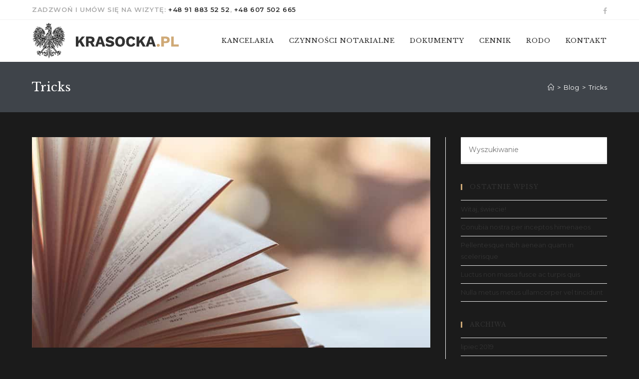

--- FILE ---
content_type: text/html; charset=UTF-8
request_url: https://krasocka.pl/category/tricks/
body_size: 10271
content:

<!DOCTYPE html>
<html class="html" lang="pl-PL" itemscope itemtype="http://schema.org/WebPage">
<head>
	<meta charset="UTF-8">
	<link rel="profile" href="https://gmpg.org/xfn/11">

	<title>Tricks &#8211; Kancelaria Notarialna Joanna Krasocka</title>
<meta name="viewport" content="width=device-width, initial-scale=1"><link rel='dns-prefetch' href='//fonts.googleapis.com' />
<link rel='dns-prefetch' href='//s.w.org' />
<link rel="alternate" type="application/rss+xml" title="Kancelaria Notarialna Joanna Krasocka &raquo; Kanał z wpisami" href="https://krasocka.pl/feed/" />
<link rel="alternate" type="application/rss+xml" title="Kancelaria Notarialna Joanna Krasocka &raquo; Kanał z wpisami zaszufladkowanymi do kategorii Tricks" href="https://krasocka.pl/category/tricks/feed/" />
		<script type="text/javascript">
			window._wpemojiSettings = {"baseUrl":"https:\/\/s.w.org\/images\/core\/emoji\/13.0.1\/72x72\/","ext":".png","svgUrl":"https:\/\/s.w.org\/images\/core\/emoji\/13.0.1\/svg\/","svgExt":".svg","source":{"concatemoji":"https:\/\/krasocka.pl\/wp-includes\/js\/wp-emoji-release.min.js?ver=5.6.11"}};
			!function(e,a,t){var n,r,o,i=a.createElement("canvas"),p=i.getContext&&i.getContext("2d");function s(e,t){var a=String.fromCharCode;p.clearRect(0,0,i.width,i.height),p.fillText(a.apply(this,e),0,0);e=i.toDataURL();return p.clearRect(0,0,i.width,i.height),p.fillText(a.apply(this,t),0,0),e===i.toDataURL()}function c(e){var t=a.createElement("script");t.src=e,t.defer=t.type="text/javascript",a.getElementsByTagName("head")[0].appendChild(t)}for(o=Array("flag","emoji"),t.supports={everything:!0,everythingExceptFlag:!0},r=0;r<o.length;r++)t.supports[o[r]]=function(e){if(!p||!p.fillText)return!1;switch(p.textBaseline="top",p.font="600 32px Arial",e){case"flag":return s([127987,65039,8205,9895,65039],[127987,65039,8203,9895,65039])?!1:!s([55356,56826,55356,56819],[55356,56826,8203,55356,56819])&&!s([55356,57332,56128,56423,56128,56418,56128,56421,56128,56430,56128,56423,56128,56447],[55356,57332,8203,56128,56423,8203,56128,56418,8203,56128,56421,8203,56128,56430,8203,56128,56423,8203,56128,56447]);case"emoji":return!s([55357,56424,8205,55356,57212],[55357,56424,8203,55356,57212])}return!1}(o[r]),t.supports.everything=t.supports.everything&&t.supports[o[r]],"flag"!==o[r]&&(t.supports.everythingExceptFlag=t.supports.everythingExceptFlag&&t.supports[o[r]]);t.supports.everythingExceptFlag=t.supports.everythingExceptFlag&&!t.supports.flag,t.DOMReady=!1,t.readyCallback=function(){t.DOMReady=!0},t.supports.everything||(n=function(){t.readyCallback()},a.addEventListener?(a.addEventListener("DOMContentLoaded",n,!1),e.addEventListener("load",n,!1)):(e.attachEvent("onload",n),a.attachEvent("onreadystatechange",function(){"complete"===a.readyState&&t.readyCallback()})),(n=t.source||{}).concatemoji?c(n.concatemoji):n.wpemoji&&n.twemoji&&(c(n.twemoji),c(n.wpemoji)))}(window,document,window._wpemojiSettings);
		</script>
		<style type="text/css">
img.wp-smiley,
img.emoji {
	display: inline !important;
	border: none !important;
	box-shadow: none !important;
	height: 1em !important;
	width: 1em !important;
	margin: 0 .07em !important;
	vertical-align: -0.1em !important;
	background: none !important;
	padding: 0 !important;
}
</style>
	<link rel='stylesheet' id='wp-block-library-css'  href='https://krasocka.pl/wp-includes/css/dist/block-library/style.min.css?ver=5.6.11' type='text/css' media='all' />
<link rel='stylesheet' id='wp-block-library-theme-css'  href='https://krasocka.pl/wp-includes/css/dist/block-library/theme.min.css?ver=5.6.11' type='text/css' media='all' />
<link rel='stylesheet' id='font-awesome-css'  href='https://krasocka.pl/wp-content/themes/oceanwp/assets/css/third/font-awesome.min.css?ver=4.7.0' type='text/css' media='all' />
<link rel='stylesheet' id='simple-line-icons-css'  href='https://krasocka.pl/wp-content/themes/oceanwp/assets/css/third/simple-line-icons.min.css?ver=2.4.0' type='text/css' media='all' />
<link rel='stylesheet' id='magnific-popup-css'  href='https://krasocka.pl/wp-content/themes/oceanwp/assets/css/third/magnific-popup.min.css?ver=1.0.0' type='text/css' media='all' />
<link rel='stylesheet' id='slick-css'  href='https://krasocka.pl/wp-content/themes/oceanwp/assets/css/third/slick.min.css?ver=1.6.0' type='text/css' media='all' />
<link rel='stylesheet' id='oceanwp-style-css'  href='https://krasocka.pl/wp-content/themes/oceanwp/assets/css/style.min.css?ver=1.6.8' type='text/css' media='all' />
<link rel='stylesheet' id='oceanwp-google-font-montserrat-css'  href='//fonts.googleapis.com/css?family=Montserrat%3A100%2C200%2C300%2C400%2C500%2C600%2C700%2C800%2C900%2C100i%2C200i%2C300i%2C400i%2C500i%2C600i%2C700i%2C800i%2C900i&#038;subset=latin%2Clatin-ext&#038;ver=5.6.11' type='text/css' media='all' />
<link rel='stylesheet' id='oceanwp-google-font-libre-baskerville-css'  href='//fonts.googleapis.com/css?family=Libre+Baskerville%3A100%2C200%2C300%2C400%2C500%2C600%2C700%2C800%2C900%2C100i%2C200i%2C300i%2C400i%2C500i%2C600i%2C700i%2C800i%2C900i&#038;subset=latin%2Clatin-ext&#038;ver=5.6.11' type='text/css' media='all' />
<link rel='stylesheet' id='oe-widgets-style-css'  href='https://krasocka.pl/wp-content/plugins/ocean-extra/assets/css/widgets.css?ver=5.6.11' type='text/css' media='all' />
<link rel='stylesheet' id='oss-social-share-style-css'  href='https://krasocka.pl/wp-content/plugins/ocean-social-sharing/assets/css/style.min.css?ver=5.6.11' type='text/css' media='all' />
<script type='text/javascript' src='https://krasocka.pl/wp-includes/js/jquery/jquery.min.js?ver=3.5.1' id='jquery-core-js'></script>
<script type='text/javascript' src='https://krasocka.pl/wp-includes/js/jquery/jquery-migrate.min.js?ver=3.3.2' id='jquery-migrate-js'></script>
<link rel="https://api.w.org/" href="https://krasocka.pl/wp-json/" /><link rel="alternate" type="application/json" href="https://krasocka.pl/wp-json/wp/v2/categories/2" /><link rel="EditURI" type="application/rsd+xml" title="RSD" href="https://krasocka.pl/xmlrpc.php?rsd" />
<link rel="wlwmanifest" type="application/wlwmanifest+xml" href="https://krasocka.pl/wp-includes/wlwmanifest.xml" /> 
<meta name="generator" content="WordPress 5.6.11" />
		<style type="text/css" id="wp-custom-css">
			#site-header-inner{position:relative;height:9% !important}#site-logo{float:left;height:23%;display:table}.fa{font:normal normal normal 14px/1 FontAwesome}#site-logo #site-logo-inner a:hover img{opacity:1 !important}/* Margin top for the counter title of the home page */.elementor-widget-counter.counter-title .elementor-counter-title{margin-top:10px}/* Style select */form select{border-width:1px 1px 4px 1px;border-color:#ededed;height:54px;margin-top:3px}/* Loader in contact form */div.wpcf7 img.ajax-loader{display:block}/* Boxes in the Practice Areas page */.elementor-widget-image-box.areas-box .elementor-image-box-content{padding:20px}.elementor-widget-image-box.areas-box .elementor-image-box-content h3{margin-top:0}/* Boxes in the Attorneys page */.attorneys-boxes .elementor-widget-image-box,.attorneys-boxes .elementor-widget-divider{margin-bottom:10px}.attorneys-boxes .elementor-image-box-title{margin-bottom:4px}/* Buttons in the footer */#footer-widgets .footer-box .footer-btn{display:inline-block;font-size:12px;line-height:1;color:#cca876;border:1px solid #202326;border-radius:3px;padding:12px 15px;text-transform:uppercase;letter-spacing:1px}#footer-widgets .footer-box .footer-btn.first{margin-right:15px}#footer-widgets .footer-box .footer-btn:hover{background-color:#202326;color:#fff}/* Margin li contact info in the footer */#footer-widgets .contact-info-widget li{margin:0 0 14px}/* MailChimp input color in the footer */#footer-widgets .oceanwp-newsletter-form-wrap input[type="email"]{color:#a0a8b1}		</style>
		<!-- OceanWP CSS -->
<style type="text/css">
.page-header{background-color:#3f444a}/* General CSS */a:hover,a.light:hover,.theme-heading .text::before,#top-bar-content >a:hover,#top-bar-social li.oceanwp-email a:hover,#site-navigation-wrap .dropdown-menu >li >a:hover,#site-header.medium-header #medium-searchform button:hover,.oceanwp-mobile-menu-icon a:hover,.blog-entry.post .blog-entry-header .entry-title a:hover,.blog-entry.post .blog-entry-readmore a:hover,.blog-entry.thumbnail-entry .blog-entry-category a,ul.meta li a:hover,.dropcap,.single nav.post-navigation .nav-links .title,body .related-post-title a:hover,body #wp-calendar caption,body .contact-info-widget.default i,body .contact-info-widget.big-icons i,body .custom-links-widget .oceanwp-custom-links li a:hover,body .custom-links-widget .oceanwp-custom-links li a:hover:before,body .posts-thumbnails-widget li a:hover,body .social-widget li.oceanwp-email a:hover,.comment-author .comment-meta .comment-reply-link,#respond #cancel-comment-reply-link:hover,#footer-widgets .footer-box a:hover,#footer-bottom a:hover,#footer-bottom #footer-bottom-menu a:hover,.sidr a:hover,.sidr-class-dropdown-toggle:hover,.sidr-class-menu-item-has-children.active >a,.sidr-class-menu-item-has-children.active >a >.sidr-class-dropdown-toggle,input[type=checkbox]:checked:before{color:#cca876}input[type="button"],input[type="reset"],input[type="submit"],button[type="submit"],.button,#site-navigation-wrap .dropdown-menu >li.btn >a >span,.thumbnail:hover i,.post-quote-content,.omw-modal .omw-close-modal,body .contact-info-widget.big-icons li:hover i,body div.wpforms-container-full .wpforms-form input[type=submit],body div.wpforms-container-full .wpforms-form button[type=submit],body div.wpforms-container-full .wpforms-form .wpforms-page-button{background-color:#cca876}.widget-title{border-color:#cca876}blockquote{border-color:#cca876}#searchform-dropdown{border-color:#cca876}.dropdown-menu .sub-menu{border-color:#cca876}.blog-entry.large-entry .blog-entry-readmore a:hover{border-color:#cca876}.oceanwp-newsletter-form-wrap input[type="email"]:focus{border-color:#cca876}.social-widget li.oceanwp-email a:hover{border-color:#cca876}#respond #cancel-comment-reply-link:hover{border-color:#cca876}body .contact-info-widget.big-icons li:hover i{border-color:#cca876}#footer-widgets .oceanwp-newsletter-form-wrap input[type="email"]:focus{border-color:#cca876}input[type="button"]:hover,input[type="reset"]:hover,input[type="submit"]:hover,button[type="submit"]:hover,input[type="button"]:focus,input[type="reset"]:focus,input[type="submit"]:focus,button[type="submit"]:focus,.button:hover,#site-navigation-wrap .dropdown-menu >li.btn >a:hover >span,.post-quote-author,.omw-modal .omw-close-modal:hover,body div.wpforms-container-full .wpforms-form input[type=submit]:hover,body div.wpforms-container-full .wpforms-form button[type=submit]:hover,body div.wpforms-container-full .wpforms-form .wpforms-page-button:hover{background-color:#92754c}table th,table td,hr,.content-area,body.content-left-sidebar #content-wrap .content-area,.content-left-sidebar .content-area,#top-bar-wrap,#site-header,#site-header.top-header #search-toggle,.dropdown-menu ul li,.centered-minimal-page-header,.blog-entry.post,.blog-entry.grid-entry .blog-entry-inner,.blog-entry.thumbnail-entry .blog-entry-bottom,.single-post .entry-title,.single .entry-share-wrap .entry-share,.single .entry-share,.single .entry-share ul li a,.single nav.post-navigation,.single nav.post-navigation .nav-links .nav-previous,#author-bio,#author-bio .author-bio-avatar,#author-bio .author-bio-social li a,#related-posts,#comments,.comment-body,#respond #cancel-comment-reply-link,#blog-entries .type-page,.page-numbers a,.page-numbers span:not(.elementor-screen-only),.page-links span,body #wp-calendar caption,body #wp-calendar th,body #wp-calendar tbody,body .contact-info-widget.default i,body .contact-info-widget.big-icons i,body .posts-thumbnails-widget li,body .tagcloud a{border-color:}body,.has-parallax-footer:not(.separate-layout) #main{background-color:#1b1b1b}.page-header .page-header-title,.page-header.background-image-page-header .page-header-title{color:#ffffff}.site-breadcrumbs,.background-image-page-header .site-breadcrumbs{color:#ffffff}.site-breadcrumbs ul li .breadcrumb-sep{color:#ffffff}.site-breadcrumbs a,.background-image-page-header .site-breadcrumbs a{color:#ffffff}.site-breadcrumbs a:hover,.background-image-page-header .site-breadcrumbs a:hover{color:#bba795}#scroll-top{border-radius:4px}.page-numbers a,.page-numbers span:not(.elementor-screen-only),.page-links span{border-width:2px}form input[type="text"],form input[type="password"],form input[type="email"],form input[type="url"],form input[type="date"],form input[type="month"],form input[type="time"],form input[type="datetime"],form input[type="datetime-local"],form input[type="week"],form input[type="number"],form input[type="search"],form input[type="tel"],form input[type="color"],form select,form textarea{padding:12px 15px 12px 15px}body div.wpforms-container-full .wpforms-form input[type=date],body div.wpforms-container-full .wpforms-form input[type=datetime],body div.wpforms-container-full .wpforms-form input[type=datetime-local],body div.wpforms-container-full .wpforms-form input[type=email],body div.wpforms-container-full .wpforms-form input[type=month],body div.wpforms-container-full .wpforms-form input[type=number],body div.wpforms-container-full .wpforms-form input[type=password],body div.wpforms-container-full .wpforms-form input[type=range],body div.wpforms-container-full .wpforms-form input[type=search],body div.wpforms-container-full .wpforms-form input[type=tel],body div.wpforms-container-full .wpforms-form input[type=text],body div.wpforms-container-full .wpforms-form input[type=time],body div.wpforms-container-full .wpforms-form input[type=url],body div.wpforms-container-full .wpforms-form input[type=week],body div.wpforms-container-full .wpforms-form select,body div.wpforms-container-full .wpforms-form textarea{padding:12px 15px 12px 15px;height:auto}form input[type="text"],form input[type="password"],form input[type="email"],form input[type="url"],form input[type="date"],form input[type="month"],form input[type="time"],form input[type="datetime"],form input[type="datetime-local"],form input[type="week"],form input[type="number"],form input[type="search"],form input[type="tel"],form input[type="color"],form select,form textarea{border-width:1px 1px 4px 1px}body div.wpforms-container-full .wpforms-form input[type=date],body div.wpforms-container-full .wpforms-form input[type=datetime],body div.wpforms-container-full .wpforms-form input[type=datetime-local],body div.wpforms-container-full .wpforms-form input[type=email],body div.wpforms-container-full .wpforms-form input[type=month],body div.wpforms-container-full .wpforms-form input[type=number],body div.wpforms-container-full .wpforms-form input[type=password],body div.wpforms-container-full .wpforms-form input[type=range],body div.wpforms-container-full .wpforms-form input[type=search],body div.wpforms-container-full .wpforms-form input[type=tel],body div.wpforms-container-full .wpforms-form input[type=text],body div.wpforms-container-full .wpforms-form input[type=time],body div.wpforms-container-full .wpforms-form input[type=url],body div.wpforms-container-full .wpforms-form input[type=week],body div.wpforms-container-full .wpforms-form select,body div.wpforms-container-full .wpforms-form textarea{border-width:1px 1px 4px 1px}form input[type="text"],form input[type="password"],form input[type="email"],form input[type="url"],form input[type="date"],form input[type="month"],form input[type="time"],form input[type="datetime"],form input[type="datetime-local"],form input[type="week"],form input[type="number"],form input[type="search"],form input[type="tel"],form input[type="color"],form select,form textarea,.woocommerce .woocommerce-checkout .select2-container--default .select2-selection--single{border-radius:1px}body div.wpforms-container-full .wpforms-form input[type=date],body div.wpforms-container-full .wpforms-form input[type=datetime],body div.wpforms-container-full .wpforms-form input[type=datetime-local],body div.wpforms-container-full .wpforms-form input[type=email],body div.wpforms-container-full .wpforms-form input[type=month],body div.wpforms-container-full .wpforms-form input[type=number],body div.wpforms-container-full .wpforms-form input[type=password],body div.wpforms-container-full .wpforms-form input[type=range],body div.wpforms-container-full .wpforms-form input[type=search],body div.wpforms-container-full .wpforms-form input[type=tel],body div.wpforms-container-full .wpforms-form input[type=text],body div.wpforms-container-full .wpforms-form input[type=time],body div.wpforms-container-full .wpforms-form input[type=url],body div.wpforms-container-full .wpforms-form input[type=week],body div.wpforms-container-full .wpforms-form select,body div.wpforms-container-full .wpforms-form textarea{border-radius:1px}form input[type="text"],form input[type="password"],form input[type="email"],form input[type="url"],form input[type="date"],form input[type="month"],form input[type="time"],form input[type="datetime"],form input[type="datetime-local"],form input[type="week"],form input[type="number"],form input[type="search"],form input[type="tel"],form input[type="color"],form select,form textarea,.select2-container .select2-choice,.woocommerce .woocommerce-checkout .select2-container--default .select2-selection--single{border-color:#ededed}body div.wpforms-container-full .wpforms-form input[type=date],body div.wpforms-container-full .wpforms-form input[type=datetime],body div.wpforms-container-full .wpforms-form input[type=datetime-local],body div.wpforms-container-full .wpforms-form input[type=email],body div.wpforms-container-full .wpforms-form input[type=month],body div.wpforms-container-full .wpforms-form input[type=number],body div.wpforms-container-full .wpforms-form input[type=password],body div.wpforms-container-full .wpforms-form input[type=range],body div.wpforms-container-full .wpforms-form input[type=search],body div.wpforms-container-full .wpforms-form input[type=tel],body div.wpforms-container-full .wpforms-form input[type=text],body div.wpforms-container-full .wpforms-form input[type=time],body div.wpforms-container-full .wpforms-form input[type=url],body div.wpforms-container-full .wpforms-form input[type=week],body div.wpforms-container-full .wpforms-form select,body div.wpforms-container-full .wpforms-form textarea{border-color:#ededed}form input[type="text"]:focus,form input[type="password"]:focus,form input[type="email"]:focus,form input[type="tel"]:focus,form input[type="url"]:focus,form input[type="search"]:focus,form textarea:focus,.select2-drop-active,.select2-dropdown-open.select2-drop-above .select2-choice,.select2-dropdown-open.select2-drop-above .select2-choices,.select2-drop.select2-drop-above.select2-drop-active,.select2-container-active .select2-choice,.select2-container-active .select2-choices{border-color:#e0e0e0}body div.wpforms-container-full .wpforms-form input:focus,body div.wpforms-container-full .wpforms-form textarea:focus,body div.wpforms-container-full .wpforms-form select:focus{border-color:#e0e0e0}form input[type="text"],form input[type="password"],form input[type="email"],form input[type="url"],form input[type="date"],form input[type="month"],form input[type="time"],form input[type="datetime"],form input[type="datetime-local"],form input[type="week"],form input[type="number"],form input[type="search"],form input[type="tel"],form input[type="color"],form select,form textarea,.woocommerce .woocommerce-checkout .select2-container--default .select2-selection--single{background-color:#ffffff}body div.wpforms-container-full .wpforms-form input[type=date],body div.wpforms-container-full .wpforms-form input[type=datetime],body div.wpforms-container-full .wpforms-form input[type=datetime-local],body div.wpforms-container-full .wpforms-form input[type=email],body div.wpforms-container-full .wpforms-form input[type=month],body div.wpforms-container-full .wpforms-form input[type=number],body div.wpforms-container-full .wpforms-form input[type=password],body div.wpforms-container-full .wpforms-form input[type=range],body div.wpforms-container-full .wpforms-form input[type=search],body div.wpforms-container-full .wpforms-form input[type=tel],body div.wpforms-container-full .wpforms-form input[type=text],body div.wpforms-container-full .wpforms-form input[type=time],body div.wpforms-container-full .wpforms-form input[type=url],body div.wpforms-container-full .wpforms-form input[type=week],body div.wpforms-container-full .wpforms-form select,body div.wpforms-container-full .wpforms-form textarea{background-color:#ffffff}/* Top Bar CSS */#top-bar-wrap,#top-bar-content strong{color:#aaaaaa}#top-bar-content a,#top-bar-social-alt a{color:#2c2c2c}#top-bar-social li a{font-size:20px}#top-bar-social li a:hover{color:#bba795!important}/* Header CSS */#site-logo #site-logo-inner,.oceanwp-social-menu .social-menu-inner,#site-header.full_screen-header .menu-bar-inner,.after-header-content .after-header-content-inner{height:84px}#site-navigation-wrap .dropdown-menu >li >a,.oceanwp-mobile-menu-icon a,.after-header-content-inner >a{line-height:84px}#site-header.has-header-media .overlay-header-media{background-color:rgba(0,0,0,0.5)}#site-logo #site-logo-inner a img,#site-header.center-header #site-navigation-wrap .middle-site-logo a img{max-width:300px}#site-logo a.site-logo-text{color:#2c2c2c}#site-navigation-wrap .dropdown-menu >li >a,.oceanwp-mobile-menu-icon a,#searchform-header-replace-close{color:#2c2c2c}/* Footer Widgets CSS */#footer-widgets{background-color:#3f444a}#footer-widgets,#footer-widgets p,#footer-widgets li a:before,#footer-widgets .contact-info-widget span.oceanwp-contact-title,#footer-widgets .recent-posts-date,#footer-widgets .recent-posts-comments,#footer-widgets .widget-recent-posts-icons li .fa{color:#a0a8b1}#footer-widgets li,#footer-widgets #wp-calendar caption,#footer-widgets #wp-calendar th,#footer-widgets #wp-calendar tbody,#footer-widgets .contact-info-widget i,#footer-widgets .oceanwp-newsletter-form-wrap input[type="email"],#footer-widgets .posts-thumbnails-widget li,#footer-widgets .social-widget li a{border-color:#202326}#footer-widgets .footer-box a,#footer-widgets a{color:#75828c}#footer-widgets .footer-box a:hover,#footer-widgets a:hover{color:#ffffff}/* Footer Bottom CSS */#footer-bottom{background-color:#3f444a}#footer-bottom,#footer-bottom p{color:#a0a8b1}#footer-bottom a,#footer-bottom #footer-bottom-menu a{color:#75828c}#footer-bottom a:hover,#footer-bottom #footer-bottom-menu a:hover{color:#ffffff}/* Typography CSS */body{font-family:Montserrat;font-size:16px}h1,h2,h3,h4,h5,h6,.theme-heading,.widget-title,.oceanwp-widget-recent-posts-title,.comment-reply-title,.entry-title,.sidebar-box .widget-title{font-family:Libre Baskerville}h1{color:#ffffff}h2{color:#ffffff}h3{color:#ffffff}h4{color:#ffffff}#site-logo a.site-logo-text{font-size:24px}#top-bar-content,#top-bar-social-alt{font-weight:600;font-size:13px;letter-spacing:.6px;text-transform:uppercase}#site-navigation-wrap .dropdown-menu >li >a,#site-header.full_screen-header .fs-dropdown-menu >li >a,#site-header.top-header #site-navigation-wrap .dropdown-menu >li >a,#site-header.center-header #site-navigation-wrap .dropdown-menu >li >a,#site-header.medium-header #site-navigation-wrap .dropdown-menu >li >a,.oceanwp-mobile-menu-icon a{font-family:Libre Baskerville;font-size:13px;letter-spacing:1px}.sidebar-box .widget-title{font-size:12px}#footer-widgets .footer-box .widget-title{font-size:11px}#footer-bottom #copyright{font-size:12px;letter-spacing:1px;text-transform:uppercase}#footer-bottom #footer-bottom-menu{font-size:12px;letter-spacing:1px;text-transform:uppercase}
</style></head>

<body data-rsssl=1 class="archive category category-tricks category-2 wp-custom-logo wp-embed-responsive oceanwp-theme sidebar-mobile no-header-border default-breakpoint has-sidebar content-right-sidebar has-topbar has-breadcrumbs pagination-left elementor-default elementor-kit-889">

	
	<div id="outer-wrap" class="site clr">

		
		<div id="wrap" class="clr">

			

<div id="top-bar-wrap" class="clr">

	<div id="top-bar" class="clr container">

		
		<div id="top-bar-inner" class="clr">

			
    <div id="top-bar-content" class="clr has-content top-bar-left">

        
        
            
                <span class="topbar-content">

                    Zadzwoń i umów się na wizytę: <a href="tel:+48918835252">+48 91 883 52 52</a>, <a href="tel:+48607502665">+48 607 502 665</a>
                </span>

            
    </div><!-- #top-bar-content -->



<div id="top-bar-social" class="clr top-bar-right">

	<ul class="clr">

		<li class="oceanwp-facebook"><a href="#" title="Facebook" target="_blank"><span class="fa fa-facebook"></span></a></li>
	</ul>

</div><!-- #top-bar-social -->
		</div><!-- #top-bar-inner -->

		
	</div><!-- #top-bar -->

</div><!-- #top-bar-wrap -->


			
<header id="site-header" class="minimal-header clr" data-height="84" itemscope="itemscope" itemtype="http://schema.org/WPHeader">

	
		
			
			<div id="site-header-inner" class="clr container">

				
				

<div id="site-logo" class="clr" itemscope itemtype="http://schema.org/Brand">

	
	<div id="site-logo-inner" class="clr">

		<a href="https://krasocka.pl/" class="custom-logo-link" rel="home"><img width="2200" height="519" src="https://krasocka.pl/wp-content/uploads/2019/07/logo-2.png" class="custom-logo" alt="Kancelaria Notarialna Joanna Krasocka" srcset="https://krasocka.pl/wp-content/uploads/2019/07/logo-2.png 1x, https://krasocka.pl/wp-content/uploads/2019/07/logo-2.png 2x" /></a>
	</div><!-- #site-logo-inner -->

	
	
</div><!-- #site-logo -->

			<div id="site-navigation-wrap" class="clr">
		
			
			
			<nav id="site-navigation" class="navigation main-navigation clr" itemscope="itemscope" itemtype="http://schema.org/SiteNavigationElement">

				<ul id="menu-main-menu" class="main-menu dropdown-menu sf-menu"><li id="menu-item-694" class="menu-item menu-item-type-post_type menu-item-object-page menu-item-694"><a href="https://krasocka.pl/kancelaria/" class="menu-link"><span class="text-wrap">KANCELARIA</span></a></li><li id="menu-item-676" class="menu-item menu-item-type-post_type menu-item-object-page menu-item-676"><a href="https://krasocka.pl/czynnosci-notarialne/" class="menu-link"><span class="text-wrap">CZYNNOŚCI NOTARIALNE</span></a></li><li id="menu-item-681" class="menu-item menu-item-type-post_type menu-item-object-page menu-item-681"><a href="https://krasocka.pl/dokumenty/" class="menu-link"><span class="text-wrap">DOKUMENTY</span></a></li><li id="menu-item-685" class="menu-item menu-item-type-post_type menu-item-object-page menu-item-685"><a href="https://krasocka.pl/cennik/" class="menu-link"><span class="text-wrap">CENNIK</span></a></li><li id="menu-item-699" class="menu-item menu-item-type-post_type menu-item-object-page menu-item-699"><a href="https://krasocka.pl/rodo/" class="menu-link"><span class="text-wrap">RODO</span></a></li><li id="menu-item-703" class="menu-item menu-item-type-post_type menu-item-object-page menu-item-703"><a href="https://krasocka.pl/kontakt/" class="menu-link"><span class="text-wrap">KONTAKT</span></a></li></ul>
			</nav><!-- #site-navigation -->

			
			
					</div><!-- #site-navigation-wrap -->
		
		
	
				
	<div class="oceanwp-mobile-menu-icon clr mobile-right">

		
		
		
		<a href="#" class="mobile-menu">
							<i class="fa fa-bars"></i>
							<span class="oceanwp-text">Menu</span>

						</a>

		
		
		
	</div><!-- #oceanwp-mobile-menu-navbar -->


			</div><!-- #site-header-inner -->

			
			
		
				
	
</header><!-- #site-header -->


						
			<main id="main" class="site-main clr" >

				

<header class="page-header">

	
	<div class="container clr page-header-inner">

		
			<h1 class="page-header-title clr" itemprop="headline">Tricks</h1>

			
		
		<nav aria-label="Breadcrumbs" class="site-breadcrumbs clr" itemprop="breadcrumb"><ol class="trail-items" itemscope itemtype="http://schema.org/BreadcrumbList"><meta name="numberOfItems" content="3" /><meta name="itemListOrder" content="Ascending" /><li class="trail-item trail-begin" itemprop="itemListElement" itemscope itemtype="http://schema.org/ListItem"><a href="https://krasocka.pl" rel="home" aria-label="Strona Główna" itemtype="http://schema.org/Thing" itemprop="item"><span itemprop="name"><span class="icon-home"></span><span class="breadcrumb-home has-icon">Strona Główna</span></span></a><span class="breadcrumb-sep">></span><meta content="1" itemprop="position" /></li><li class="trail-item" itemprop="itemListElement" itemscope itemtype="http://schema.org/ListItem"><a href="https://krasocka.pl/blog/" itemtype="http://schema.org/Thing" itemprop="item"><span itemprop="name">Blog</span></a><span class="breadcrumb-sep">></span><meta content="2" itemprop="position" /></li><li class="trail-item trail-end" itemprop="itemListElement" itemscope itemtype="http://schema.org/ListItem"><a href="https://krasocka.pl/category/tricks/" itemtype="http://schema.org/Thing" itemprop="item"><span itemprop="name">Tricks</span></a><meta content="3" itemprop="position" /></li></ol></nav>
	</div><!-- .page-header-inner -->

	
	
</header><!-- .page-header -->


	
	<div id="content-wrap" class="container clr">

		
		<div id="primary" class="content-area clr">

			
			<div id="content" class="site-content clr">

				
										<div id="blog-entries" class="entries clr">

							
							
								
								
	<article id="post-229" class="blog-entry clr large-entry post-229 post type-post status-publish format-standard has-post-thumbnail hentry category-tricks tag-tricks entry has-media">

		<div class="blog-entry-inner clr">

			
<div class="thumbnail">

	<a href="https://krasocka.pl/conubia-nostra-per-inceptos-himenaeos/" class="thumbnail-link">

		<img width="833" height="440" src="https://krasocka.pl/wp-content/uploads/2016/11/img_30126578-1.jpg" class="attachment-full size-full wp-post-image" alt="Conubia nostra per inceptos himenaeos" loading="lazy" itemprop="image" srcset="https://krasocka.pl/wp-content/uploads/2016/11/img_30126578-1.jpg 833w, https://krasocka.pl/wp-content/uploads/2016/11/img_30126578-1-300x158.jpg 300w, https://krasocka.pl/wp-content/uploads/2016/11/img_30126578-1-768x406.jpg 768w" sizes="(max-width: 833px) 100vw, 833px" />			<span class="overlay"></span>
				
	</a>

	
</div><!-- .thumbnail -->

<header class="blog-entry-header clr">
	<h2 class="blog-entry-title entry-title">
		<a href="https://krasocka.pl/conubia-nostra-per-inceptos-himenaeos/" title="Conubia nostra per inceptos himenaeos" rel="bookmark">Conubia nostra per inceptos himenaeos</a>
	</h2><!-- .blog-entry-title -->
</header><!-- .blog-entry-header -->



<ul class="meta clr">

	
					<li class="meta-author" itemprop="name"><i class="icon-user"></i><a href="https://krasocka.pl/author/asia/" title="Wpisy od asia" rel="author"  itemprop="author" itemscope="itemscope" itemtype="http://schema.org/Person">asia</a></li>
		
		
		
		
	
		
					<li class="meta-date" itemprop="datePublished"><i class="icon-clock"></i>25 października 2016</li>
		
		
		
	
		
		
					<li class="meta-cat"><i class="icon-folder"></i><a href="https://krasocka.pl/category/tricks/" rel="category tag">Tricks</a></li>
		
		
	
		
		
		
		
		
</ul>



<div class="blog-entry-summary clr" itemprop="text">

    
        <p>
            Lorem ipsum dolor sit amet, consectetur adipiscing elit. Integer nec odio. Praesent libero. Sed cursus ante dapibus diam. Sed nisi. Nulla quis sem at nibh elementum imperdiet. Duis sagittis ipsum.&hellip;        </p>

    
</div><!-- .blog-entry-summary -->



<div class="blog-entry-readmore clr">
    <a href="https://krasocka.pl/conubia-nostra-per-inceptos-himenaeos/" title="Czytaj dalej">Czytaj dalej<i class="fa fa-angle-right"></i></a>
</div><!-- .blog-entry-readmore -->


		</div><!-- .blog-entry-inner -->

	</article><!-- #post-## -->


								
							
								
								
	<article id="post-227" class="blog-entry clr large-entry post-227 post type-post status-publish format-standard has-post-thumbnail hentry category-tricks tag-tricks entry has-media">

		<div class="blog-entry-inner clr">

			
<div class="thumbnail">

	<a href="https://krasocka.pl/pellentesque-nibh-aenean-quam-in-scelerisque/" class="thumbnail-link">

		<img width="833" height="440" src="https://krasocka.pl/wp-content/uploads/2016/11/img_14716224-1.jpg" class="attachment-full size-full wp-post-image" alt="Pellentesque nibh aenean quam in scelerisque" loading="lazy" itemprop="image" srcset="https://krasocka.pl/wp-content/uploads/2016/11/img_14716224-1.jpg 833w, https://krasocka.pl/wp-content/uploads/2016/11/img_14716224-1-300x158.jpg 300w, https://krasocka.pl/wp-content/uploads/2016/11/img_14716224-1-768x406.jpg 768w" sizes="(max-width: 833px) 100vw, 833px" />			<span class="overlay"></span>
				
	</a>

	
</div><!-- .thumbnail -->

<header class="blog-entry-header clr">
	<h2 class="blog-entry-title entry-title">
		<a href="https://krasocka.pl/pellentesque-nibh-aenean-quam-in-scelerisque/" title="Pellentesque nibh aenean quam in scelerisque" rel="bookmark">Pellentesque nibh aenean quam in scelerisque</a>
	</h2><!-- .blog-entry-title -->
</header><!-- .blog-entry-header -->



<ul class="meta clr">

	
					<li class="meta-author" itemprop="name"><i class="icon-user"></i><a href="https://krasocka.pl/author/asia/" title="Wpisy od asia" rel="author"  itemprop="author" itemscope="itemscope" itemtype="http://schema.org/Person">asia</a></li>
		
		
		
		
	
		
					<li class="meta-date" itemprop="datePublished"><i class="icon-clock"></i>25 października 2016</li>
		
		
		
	
		
		
					<li class="meta-cat"><i class="icon-folder"></i><a href="https://krasocka.pl/category/tricks/" rel="category tag">Tricks</a></li>
		
		
	
		
		
		
		
		
</ul>



<div class="blog-entry-summary clr" itemprop="text">

    
        <p>
            Lorem ipsum dolor sit amet, consectetur adipiscing elit. Integer nec odio. Praesent libero. Sed cursus ante dapibus diam. Sed nisi. Nulla quis sem at nibh elementum imperdiet. Duis sagittis ipsum.&hellip;        </p>

    
</div><!-- .blog-entry-summary -->



<div class="blog-entry-readmore clr">
    <a href="https://krasocka.pl/pellentesque-nibh-aenean-quam-in-scelerisque/" title="Czytaj dalej">Czytaj dalej<i class="fa fa-angle-right"></i></a>
</div><!-- .blog-entry-readmore -->


		</div><!-- .blog-entry-inner -->

	</article><!-- #post-## -->


								
							
								
								
	<article id="post-225" class="blog-entry clr large-entry post-225 post type-post status-publish format-standard has-post-thumbnail hentry category-tricks tag-tricks entry has-media">

		<div class="blog-entry-inner clr">

			
<div class="thumbnail">

	<a href="https://krasocka.pl/luctus-non-massa-fusce-ac-turpis-quis/" class="thumbnail-link">

		<img width="833" height="440" src="https://krasocka.pl/wp-content/uploads/2016/11/img_32547966-1.jpg" class="attachment-full size-full wp-post-image" alt="Luctus non massa fusce ac turpis quis" loading="lazy" itemprop="image" srcset="https://krasocka.pl/wp-content/uploads/2016/11/img_32547966-1.jpg 833w, https://krasocka.pl/wp-content/uploads/2016/11/img_32547966-1-300x158.jpg 300w, https://krasocka.pl/wp-content/uploads/2016/11/img_32547966-1-768x406.jpg 768w" sizes="(max-width: 833px) 100vw, 833px" />			<span class="overlay"></span>
				
	</a>

	
</div><!-- .thumbnail -->

<header class="blog-entry-header clr">
	<h2 class="blog-entry-title entry-title">
		<a href="https://krasocka.pl/luctus-non-massa-fusce-ac-turpis-quis/" title="Luctus non massa fusce ac turpis quis" rel="bookmark">Luctus non massa fusce ac turpis quis</a>
	</h2><!-- .blog-entry-title -->
</header><!-- .blog-entry-header -->



<ul class="meta clr">

	
					<li class="meta-author" itemprop="name"><i class="icon-user"></i><a href="https://krasocka.pl/author/asia/" title="Wpisy od asia" rel="author"  itemprop="author" itemscope="itemscope" itemtype="http://schema.org/Person">asia</a></li>
		
		
		
		
	
		
					<li class="meta-date" itemprop="datePublished"><i class="icon-clock"></i>25 października 2016</li>
		
		
		
	
		
		
					<li class="meta-cat"><i class="icon-folder"></i><a href="https://krasocka.pl/category/tricks/" rel="category tag">Tricks</a></li>
		
		
	
		
		
		
		
		
</ul>



<div class="blog-entry-summary clr" itemprop="text">

    
        <p>
            Lorem ipsum dolor sit amet, consectetur adipiscing elit. Integer nec odio. Praesent libero. Sed cursus ante dapibus diam. Sed nisi. Nulla quis sem at nibh elementum imperdiet. Duis sagittis ipsum.&hellip;        </p>

    
</div><!-- .blog-entry-summary -->



<div class="blog-entry-readmore clr">
    <a href="https://krasocka.pl/luctus-non-massa-fusce-ac-turpis-quis/" title="Czytaj dalej">Czytaj dalej<i class="fa fa-angle-right"></i></a>
</div><!-- .blog-entry-readmore -->


		</div><!-- .blog-entry-inner -->

	</article><!-- #post-## -->


								
							
						</div><!-- #blog-entries -->

						<div class="oceanwp-pagination clr"><ul class='page-numbers'>
	<li><span class="page-numbers current">1</span></li>
	<li><a class="page-numbers" href="https://krasocka.pl/category/tricks/page/2/">2</a></li>
	<li><a class="next page-numbers" href="https://krasocka.pl/category/tricks/page/2/"><i class="fa fa-angle-right"></i></a></li>
</ul>
</div>
				
				
			</div><!-- #content -->

			
		</div><!-- #primary -->

		

<aside id="right-sidebar" class="sidebar-container widget-area sidebar-primary" itemscope="itemscope" itemtype="http://schema.org/WPSideBar">

	
	<div id="right-sidebar-inner" class="clr">

		<div id="search-2" class="sidebar-box widget_search clr">
<form method="get" class="searchform" id="searchform" action="https://krasocka.pl/">
	<input type="text" class="field" name="s" id="s" placeholder="Wyszukiwanie">
	</form></div>
		<div id="recent-posts-2" class="sidebar-box widget_recent_entries clr">
		<h4 class="widget-title">Ostatnie wpisy</h4>
		<ul>
											<li>
					<a href="https://krasocka.pl/witaj-swiecie/">Witaj, świecie!</a>
									</li>
											<li>
					<a href="https://krasocka.pl/conubia-nostra-per-inceptos-himenaeos/">Conubia nostra per inceptos himenaeos</a>
									</li>
											<li>
					<a href="https://krasocka.pl/pellentesque-nibh-aenean-quam-in-scelerisque/">Pellentesque nibh aenean quam in scelerisque</a>
									</li>
											<li>
					<a href="https://krasocka.pl/luctus-non-massa-fusce-ac-turpis-quis/">Luctus non massa fusce ac turpis quis</a>
									</li>
											<li>
					<a href="https://krasocka.pl/nulla-metus-metus-ullamcorper-vel-tincidunt/">Nulla metus metus ullamcorper vel tincidunt</a>
									</li>
					</ul>

		</div><div id="archives-2" class="sidebar-box widget_archive clr"><h4 class="widget-title">Archiwa</h4>
			<ul>
					<li><a href='https://krasocka.pl/2019/07/'>lipiec 2019</a></li>
	<li><a href='https://krasocka.pl/2016/10/'>październik 2016</a></li>
			</ul>

			</div><div id="categories-2" class="sidebar-box widget_categories clr"><h4 class="widget-title">Kategorie</h4>
			<ul>
					<li class="cat-item cat-item-1"><a href="https://krasocka.pl/category/bez-kategorii/">Bez kategorii</a>
</li>
	<li class="cat-item cat-item-2 current-cat"><a aria-current="page" href="https://krasocka.pl/category/tricks/">Tricks</a>
</li>
			</ul>

			</div><div id="meta-2" class="sidebar-box widget_meta clr"><h4 class="widget-title">Meta</h4>
		<ul>
						<li><a href="https://krasocka.pl/login/">Zaloguj się</a></li>
			<li><a href="https://krasocka.pl/feed/">Kanał wpisów</a></li>
			<li><a href="https://krasocka.pl/comments/feed/">Kanał komentarzy</a></li>

			<li><a href="https://pl.wordpress.org/">WordPress.org</a></li>
		</ul>

		</div><div id="ocean_recent_posts-1" class="sidebar-box widget-oceanwp-recent-posts recent-posts-widget clr"><h4 class="widget-title">Recent Posts</h4>
				<ul class="oceanwp-recent-posts clr">

					
							<li class="clr">

								
								<div class="recent-posts-details clr">

									<div class="recent-posts-details-inner clr">

										<a href="https://krasocka.pl/witaj-swiecie/" title="Witaj, świecie!" class="recent-posts-title">Witaj, świecie!</a>

										<div class="recent-posts-info clr">
											<div class="recent-posts-date">19 lipca 2019<span class="sep">/</span></div>
											<div class="recent-posts-comments"><a href="https://krasocka.pl/witaj-swiecie/#respond">0 Comments</a></div>
										</div>

									</div>

								</div>

							</li>

						
							<li class="clr">

																	<a href="https://krasocka.pl/conubia-nostra-per-inceptos-himenaeos/" title="Conubia nostra per inceptos himenaeos" class="recent-posts-thumbnail">
										<img width="150" height="150" src="https://krasocka.pl/wp-content/uploads/2016/11/img_30126578-1-150x150.jpg" class="attachment-thumbnail size-thumbnail wp-post-image" alt="Conubia nostra per inceptos himenaeos" loading="lazy" itemprop="image" />
										<span class="overlay"></span>
									</a>
								
								<div class="recent-posts-details clr">

									<div class="recent-posts-details-inner clr">

										<a href="https://krasocka.pl/conubia-nostra-per-inceptos-himenaeos/" title="Conubia nostra per inceptos himenaeos" class="recent-posts-title">Conubia nostra per inceptos himenaeos</a>

										<div class="recent-posts-info clr">
											<div class="recent-posts-date">25 października 2016<span class="sep">/</span></div>
											<div class="recent-posts-comments"><a href="https://krasocka.pl/conubia-nostra-per-inceptos-himenaeos/#respond">0 Comments</a></div>
										</div>

									</div>

								</div>

							</li>

						
							<li class="clr">

																	<a href="https://krasocka.pl/pellentesque-nibh-aenean-quam-in-scelerisque/" title="Pellentesque nibh aenean quam in scelerisque" class="recent-posts-thumbnail">
										<img width="150" height="150" src="https://krasocka.pl/wp-content/uploads/2016/11/img_14716224-1-150x150.jpg" class="attachment-thumbnail size-thumbnail wp-post-image" alt="Pellentesque nibh aenean quam in scelerisque" loading="lazy" itemprop="image" />
										<span class="overlay"></span>
									</a>
								
								<div class="recent-posts-details clr">

									<div class="recent-posts-details-inner clr">

										<a href="https://krasocka.pl/pellentesque-nibh-aenean-quam-in-scelerisque/" title="Pellentesque nibh aenean quam in scelerisque" class="recent-posts-title">Pellentesque nibh aenean quam in scelerisque</a>

										<div class="recent-posts-info clr">
											<div class="recent-posts-date">25 października 2016<span class="sep">/</span></div>
											<div class="recent-posts-comments"><a href="https://krasocka.pl/pellentesque-nibh-aenean-quam-in-scelerisque/#respond">0 Comments</a></div>
										</div>

									</div>

								</div>

							</li>

						
					
				</ul>

				
			</div><div id="ocean_instagram-1" class="sidebar-box widget-oceanwp-instagram instagram-widget clr"><h4 class="widget-title">Instagram</h4>Instagram has returned invalid data.</div><div id="calendar-1" class="sidebar-box widget_calendar clr"><div id="calendar_wrap" class="calendar_wrap"><table id="wp-calendar" class="wp-calendar-table">
	<caption>grudzień 2025</caption>
	<thead>
	<tr>
		<th scope="col" title="poniedziałek">P</th>
		<th scope="col" title="wtorek">W</th>
		<th scope="col" title="środa">Ś</th>
		<th scope="col" title="czwartek">C</th>
		<th scope="col" title="piątek">P</th>
		<th scope="col" title="sobota">S</th>
		<th scope="col" title="niedziela">N</th>
	</tr>
	</thead>
	<tbody>
	<tr><td>1</td><td>2</td><td>3</td><td>4</td><td>5</td><td>6</td><td>7</td>
	</tr>
	<tr>
		<td>8</td><td>9</td><td>10</td><td>11</td><td>12</td><td id="today">13</td><td>14</td>
	</tr>
	<tr>
		<td>15</td><td>16</td><td>17</td><td>18</td><td>19</td><td>20</td><td>21</td>
	</tr>
	<tr>
		<td>22</td><td>23</td><td>24</td><td>25</td><td>26</td><td>27</td><td>28</td>
	</tr>
	<tr>
		<td>29</td><td>30</td><td>31</td>
		<td class="pad" colspan="4">&nbsp;</td>
	</tr>
	</tbody>
	</table><nav aria-label="Poprzednie i następne miesiące" class="wp-calendar-nav">
		<span class="wp-calendar-nav-prev"><a href="https://krasocka.pl/2019/07/">&laquo; lip</a></span>
		<span class="pad">&nbsp;</span>
		<span class="wp-calendar-nav-next">&nbsp;</span>
	</nav></div></div>
	</div><!-- #sidebar-inner -->

	
</aside><!-- #right-sidebar -->


	</div><!-- #content-wrap -->

	

        </main><!-- #main -->

        
        
        
            
<footer id="footer" class="site-footer" itemscope="itemscope" itemtype="http://schema.org/WPFooter">

    
    <div id="footer-inner" class="clr">

        

<div id="footer-widgets" class="oceanwp-row clr">

	
	<div class="footer-widgets-inner container">

        			<div class="footer-box span_1_of_3 col col-1">
				<div id="text-3" class="footer-widget widget_text clr"><h4 class="widget-title">O nas</h4>			<div class="textwidget"><p>Nasza kancelaria świadczy usługi na najwyższym poziomie. Do każdego klienta podchodzimy rzetelnie i profesjonalnie.</p>
</div>
		</div>			</div><!-- .footer-one-box -->

							<div class="footer-box span_1_of_3 col col-2">
					<div id="text-2" class="footer-widget widget_text clr"><h4 class="widget-title">GODZINY URZĘDOWANIA</h4>			<div class="textwidget"><p><strong>pon., śr., pt.</strong> w godz.: <strong>8:00 – 16:00</strong><br />
<strong>wt. i czw.</strong> w godz.: <strong>9:00 – 17:00</strong><br />
oraz w innych dniach i godzinach po uzgodnieniu z Notariuszem.</p>
</div>
		</div>				</div><!-- .footer-one-box -->
						
							<div class="footer-box span_1_of_3 col col-3 ">
					<div id="ocean_contact_info-1" class="footer-widget widget-oceanwp-contact-info clr"><h4 class="widget-title">Dane kontaktowe</h4><ul class="contact-info-widget default"><li class="text">Kancelaria Notarialna
Joanna Krasocka</li><li class="address"><i class="icon-location-pin" aria-hidden="true"></i><div class="oceanwp-info-wrap"><span class="oceanwp-contact-title">Adres</span><span class="oceanwp-contact-text">ul. Sienna 6/U3, 70-542 Szczecin</span></div></li><li class="phone"><i class="icon-phone" aria-hidden="true"></i><div class="oceanwp-info-wrap"><span class="oceanwp-contact-title">Tel:</span><a href="tel:+48607502665"><span class="oceanwp-contact-text">+48 607 502 665</span></a><span class="screen-reader-text">Opens in your application</span></div></li><li class="email"><i class="icon-envelope" aria-hidden="true"></i><div class="oceanwp-info-wrap"><span class="oceanwp-contact-title">Email:</span><span class="oceanwp-contact-text"><a href="mailto:&#110;&#111;tar&#105;usz&#064;k&#114;&#097;&#115;o&#099;ka&#046;&#112;&#108;">notariusz@krasocka.pl</a><span class="screen-reader-text">Opens in your application</span></span></div></li></ul></div>				</div><!-- .footer-one-box -->
			
			
		
	</div><!-- .container -->

	
</div><!-- #footer-widgets -->



<div id="footer-bottom" class="clr no-footer-nav">

	
	<div id="footer-bottom-inner" class="container clr">

		
		
			<div id="copyright" class="clr" role="contentinfo">
				Niniejsza strona internetowa ma jedynie funkcję informacyjną i nie stanowi reklamy, ani też nie stanowi oferty, w rozumieniu obowiązujących przepisów, w szczególności kodeksu cywilnego.
<br><br>
Copyright © krasocka.pl 2018			</div><!-- #copyright -->

		
	</div><!-- #footer-bottom-inner -->

	
</div><!-- #footer-bottom -->

        
    </div><!-- #footer-inner -->

    
</footer><!-- #footer -->            
        
                        
    </div><!-- #wrap -->

    
</div><!-- #outer-wrap -->



<a id="scroll-top" class="scroll-top-right" href="#"><span class="fa fa-level-up"></span></a>


<div id="sidr-close">
	<a href="#" class="toggle-sidr-close">
		<i class="icon icon-close"></i><span class="close-text">Close Menu</span>
	</a>
</div>
    
    
<div id="mobile-menu-search" class="clr">
	<form method="get" action="https://krasocka.pl/" class="mobile-searchform">
		<input type="search" name="s" autocomplete="off" placeholder="Wyszukiwanie" />
		<button type="submit" class="searchform-submit">
			<i class="icon icon-magnifier"></i>
		</button>
			</form>
</div><!-- .mobile-menu-search -->

<script type='text/javascript' src='https://krasocka.pl/wp-includes/js/imagesloaded.min.js?ver=4.1.4' id='imagesloaded-js'></script>
<script type='text/javascript' src='https://krasocka.pl/wp-content/themes/oceanwp/assets/js/third/magnific-popup.min.js?ver=1.6.8' id='magnific-popup-js'></script>
<script type='text/javascript' src='https://krasocka.pl/wp-content/themes/oceanwp/assets/js/third/lightbox.min.js?ver=1.6.8' id='oceanwp-lightbox-js'></script>
<script type='text/javascript' id='oceanwp-main-js-extra'>
/* <![CDATA[ */
var oceanwpLocalize = {"isRTL":"","menuSearchStyle":"disabled","sidrSource":"#sidr-close, #site-navigation, #mobile-menu-search","sidrDisplace":"1","sidrSide":"left","sidrDropdownTarget":"icon","verticalHeaderTarget":"icon","customSelects":".woocommerce-ordering .orderby, #dropdown_product_cat, .widget_categories select, .widget_archive select, .single-product .variations_form .variations select","ajax_url":"https:\/\/krasocka.pl\/wp-admin\/admin-ajax.php"};
/* ]]> */
</script>
<script type='text/javascript' src='https://krasocka.pl/wp-content/themes/oceanwp/assets/js/main.min.js?ver=1.6.8' id='oceanwp-main-js'></script>
<script type='text/javascript' src='https://krasocka.pl/wp-content/plugins/ocean-extra/includes/widgets/js/mailchimp.min.js?ver=5.6.11' id='oe-mailchimp-script-js'></script>
<script type='text/javascript' src='https://krasocka.pl/wp-content/plugins/ocean-social-sharing/assets/js/social.min.js?ver=1.1.0' id='oss-social-share-script-js'></script>
<script type='text/javascript' src='https://krasocka.pl/wp-includes/js/wp-embed.min.js?ver=5.6.11' id='wp-embed-js'></script>
<!--[if lt IE 9]>
<script type='text/javascript' src='https://krasocka.pl/wp-content/themes/oceanwp/assets/js//third/html5.min.js?ver=1.6.8' id='html5shiv-js'></script>
<![endif]-->
</body>
</html>